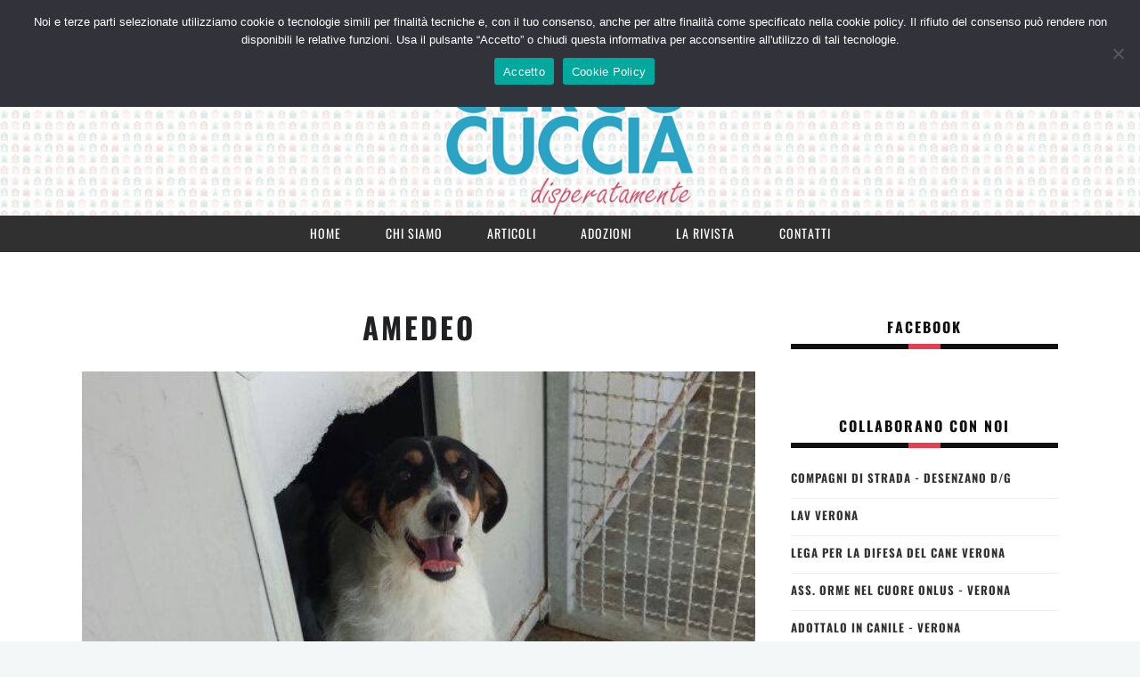

--- FILE ---
content_type: text/html; charset=UTF-8
request_url: https://www.cercocucciadisperatamente.com/2015/09/07/amedeo/
body_size: 11879
content:
 <!DOCTYPE html>
<!--[if (gte IE 9)|!(IE)]><!--><html lang="it-IT"> <!--<![endif]-->
<head>
	<meta charset="UTF-8">		
	<meta name="author" content="Animalisti Verona">

		<meta name="viewport" content="width=device-width, initial-scale=1, maximum-scale=1">
	

	<!--[if lt IE 9]>
	<script src="https://www.cercocucciadisperatamente.com/wordpress/wp-content/themes/yorkpress/js/modernizr.custom.11889.js" type="text/javascript"></script>
	<script src="https://www.cercocucciadisperatamente.com/wordpress/wp-content/themes/yorkpress/js/respond.js" type="text/javascript"></script>
	<![endif]-->

<link rel="shortcut icon" href="https://www.cercocucciadisperatamente.com/wordpress/wp-content/uploads/2015/12/favicon.png">

<title>Amedeo &#8211; Cerco Cuccia Disperatamente</title>
<meta name='robots' content='max-image-preview:large' />

<link rel='dns-prefetch' href='//s.w.org' />
<link rel="alternate" type="application/rss+xml" title="Cerco Cuccia Disperatamente &raquo; Feed" href="https://www.cercocucciadisperatamente.com/feed/" />
<link rel="alternate" type="application/rss+xml" title="Cerco Cuccia Disperatamente &raquo; Feed dei commenti" href="https://www.cercocucciadisperatamente.com/comments/feed/" />
<link rel="alternate" type="application/rss+xml" title="Cerco Cuccia Disperatamente &raquo; Amedeo Feed dei commenti" href="https://www.cercocucciadisperatamente.com/2015/09/07/amedeo/feed/" />
		<script type="text/javascript">
			window._wpemojiSettings = {"baseUrl":"https:\/\/s.w.org\/images\/core\/emoji\/13.0.1\/72x72\/","ext":".png","svgUrl":"https:\/\/s.w.org\/images\/core\/emoji\/13.0.1\/svg\/","svgExt":".svg","source":{"concatemoji":"https:\/\/www.cercocucciadisperatamente.com\/wordpress\/wp-includes\/js\/wp-emoji-release.min.js?ver=5.7.14"}};
			!function(e,a,t){var n,r,o,i=a.createElement("canvas"),p=i.getContext&&i.getContext("2d");function s(e,t){var a=String.fromCharCode;p.clearRect(0,0,i.width,i.height),p.fillText(a.apply(this,e),0,0);e=i.toDataURL();return p.clearRect(0,0,i.width,i.height),p.fillText(a.apply(this,t),0,0),e===i.toDataURL()}function c(e){var t=a.createElement("script");t.src=e,t.defer=t.type="text/javascript",a.getElementsByTagName("head")[0].appendChild(t)}for(o=Array("flag","emoji"),t.supports={everything:!0,everythingExceptFlag:!0},r=0;r<o.length;r++)t.supports[o[r]]=function(e){if(!p||!p.fillText)return!1;switch(p.textBaseline="top",p.font="600 32px Arial",e){case"flag":return s([127987,65039,8205,9895,65039],[127987,65039,8203,9895,65039])?!1:!s([55356,56826,55356,56819],[55356,56826,8203,55356,56819])&&!s([55356,57332,56128,56423,56128,56418,56128,56421,56128,56430,56128,56423,56128,56447],[55356,57332,8203,56128,56423,8203,56128,56418,8203,56128,56421,8203,56128,56430,8203,56128,56423,8203,56128,56447]);case"emoji":return!s([55357,56424,8205,55356,57212],[55357,56424,8203,55356,57212])}return!1}(o[r]),t.supports.everything=t.supports.everything&&t.supports[o[r]],"flag"!==o[r]&&(t.supports.everythingExceptFlag=t.supports.everythingExceptFlag&&t.supports[o[r]]);t.supports.everythingExceptFlag=t.supports.everythingExceptFlag&&!t.supports.flag,t.DOMReady=!1,t.readyCallback=function(){t.DOMReady=!0},t.supports.everything||(n=function(){t.readyCallback()},a.addEventListener?(a.addEventListener("DOMContentLoaded",n,!1),e.addEventListener("load",n,!1)):(e.attachEvent("onload",n),a.attachEvent("onreadystatechange",function(){"complete"===a.readyState&&t.readyCallback()})),(n=t.source||{}).concatemoji?c(n.concatemoji):n.wpemoji&&n.twemoji&&(c(n.twemoji),c(n.wpemoji)))}(window,document,window._wpemojiSettings);
		</script>
		<style type="text/css">
img.wp-smiley,
img.emoji {
	display: inline !important;
	border: none !important;
	box-shadow: none !important;
	height: 1em !important;
	width: 1em !important;
	margin: 0 .07em !important;
	vertical-align: -0.1em !important;
	background: none !important;
	padding: 0 !important;
}
</style>
	<link rel='stylesheet' id='wp-block-library-css'  href='https://www.cercocucciadisperatamente.com/wordpress/wp-includes/css/dist/block-library/style.min.css?ver=5.7.14' type='text/css' media='all' />
<link rel='stylesheet' id='mpp_gutenberg-css'  href='https://www.cercocucciadisperatamente.com/wordpress/wp-content/plugins/profile-builder/add-ons-free/user-profile-picture/dist/blocks.style.build.css?ver=2.6.0' type='text/css' media='all' />
<link rel='stylesheet' id='contact-form-7-css'  href='https://www.cercocucciadisperatamente.com/wordpress/wp-content/plugins/contact-form-7/includes/css/styles.css?ver=5.4.2' type='text/css' media='all' />
<link rel='stylesheet' id='cookie-notice-front-css'  href='https://www.cercocucciadisperatamente.com/wordpress/wp-content/plugins/cookie-notice/css/front.min.css?ver=2.5.11' type='text/css' media='all' />
<link rel='stylesheet' id='main-style-css'  href='https://www.cercocucciadisperatamente.com/wordpress/wp-content/themes/yorkpress/css/master-min.php?ver=5.7.14' type='text/css' media='all' />
<link rel='stylesheet' id='webnus-dynamic-styles-css'  href='https://www.cercocucciadisperatamente.com/wordpress/wp-content/themes/yorkpress/css/dyncss.css?ver=5.7.14' type='text/css' media='all' />
<style id='webnus-dynamic-styles-inline-css' type='text/css'>
#footer h3, #footer h4, #footer h5 {color: #888;}.page-id-5304 .blgtyp3 {min-height: 550px;}.archive.author .about-author-sec {min-height: 200px;}.about-author-sec h5 {  color: #e53f51;  font-size: 40px;}h6.blog-cat a {color: #e53f51;}.widget ul li.cat-item a {  font-size: 13px;  font-weight: 600;}#header {background-image: url(https://www.cercocucciadisperatamente.com/wordpress/wp-content/uploads/2016/01/header-bg.jpg);background-position: left center;background-repeat: repeat-x;}.logo-wrap {top: 10px;}.title-rivista-overlayer {position: absolute;bottom: 40px;background: rgba(0, 0, 0, 0.8) none repeat scroll 0 0;border-top: 1px solid #fff;border-bottom: 1px solid #fff;border-right: 1px solid #fff;}.title-rivista-overlayer h2.post-title a {  color: #fff;  font-size: 22px;padding-left: 10px;padding-right: 10px;}.title-rivista-overlayer h2.post-title a:hover {  color: #e53f51;  font-size: 22px;}#privacy {  float: left;  margin: 5px 5px 0 0;  position: relative;  width: 16px;}.cn-buttons-container, .cn-text-container {display: block;margin-bottom: 10px;}#cookie-notice {background-color:  #32323aff !important;}
</style>
<link rel='stylesheet' id='webnus-google-fonts-css'  href='//www.cercocucciadisperatamente.com/wordpress/wp-content/uploads/omgf/webnus-google-fonts/webnus-google-fonts.css?ver=1677266208' type='text/css' media='all' />
<link rel='stylesheet' id='wp-pagenavi-css'  href='https://www.cercocucciadisperatamente.com/wordpress/wp-content/plugins/wp-pagenavi/pagenavi-css.css?ver=2.70' type='text/css' media='all' />
<link rel='stylesheet' id='parent-style-css'  href='https://www.cercocucciadisperatamente.com/wordpress/wp-content/themes/yorkpress/style.css?ver=5.7.14' type='text/css' media='all' />
<link rel='stylesheet' id='child-style-css'  href='https://www.cercocucciadisperatamente.com/wordpress/wp-content/themes/yorkpress_child_theme/style.css?ver=5.7.14' type='text/css' media='all' />
<link rel='stylesheet' id='wppb_stylesheet-css'  href='https://www.cercocucciadisperatamente.com/wordpress/wp-content/plugins/profile-builder/assets/css/style-front-end.css?ver=3.15.3' type='text/css' media='all' />
<script type='text/javascript' src='https://www.cercocucciadisperatamente.com/wordpress/wp-content/plugins/enable-jquery-migrate-helper/js/jquery/jquery-1.12.4-wp.js?ver=1.12.4-wp' id='jquery-core-js'></script>
<script type='text/javascript' src='https://www.cercocucciadisperatamente.com/wordpress/wp-content/plugins/enable-jquery-migrate-helper/js/jquery-migrate/jquery-migrate-1.4.1-wp.js?ver=1.4.1-wp' id='jquery-migrate-js'></script>
<script type='text/javascript' id='cookie-notice-front-js-before'>
var cnArgs = {"ajaxUrl":"https:\/\/www.cercocucciadisperatamente.com\/wordpress\/wp-admin\/admin-ajax.php","nonce":"5ef363f6d7","hideEffect":"slide","position":"top","onScroll":false,"onScrollOffset":100,"onClick":false,"cookieName":"cookie_notice_accepted","cookieTime":2592000,"cookieTimeRejected":2592000,"globalCookie":false,"redirection":false,"cache":false,"revokeCookies":false,"revokeCookiesOpt":"automatic"};
</script>
<script type='text/javascript' src='https://www.cercocucciadisperatamente.com/wordpress/wp-content/plugins/cookie-notice/js/front.min.js?ver=2.5.11' id='cookie-notice-front-js'></script>
<script type='text/javascript' src='https://www.cercocucciadisperatamente.com/wordpress/wp-content/plugins/wp-letsencrypt-ssl/admin/js/jsredirect.js?ver=7.8.5.8' id='wpen-jsredirect-js'></script>
<script></script><link rel="https://api.w.org/" href="https://www.cercocucciadisperatamente.com/wp-json/" /><link rel="alternate" type="application/json" href="https://www.cercocucciadisperatamente.com/wp-json/wp/v2/posts/5946" /><link rel="EditURI" type="application/rsd+xml" title="RSD" href="https://www.cercocucciadisperatamente.com/wordpress/xmlrpc.php?rsd" />
<link rel="wlwmanifest" type="application/wlwmanifest+xml" href="https://www.cercocucciadisperatamente.com/wordpress/wp-includes/wlwmanifest.xml" /> 
<meta name="generator" content="WordPress 5.7.14" />
<link rel="canonical" href="https://www.cercocucciadisperatamente.com/2015/09/07/amedeo/" />
<link rel='shortlink' href='https://www.cercocucciadisperatamente.com/?p=5946' />
<link rel="alternate" type="application/json+oembed" href="https://www.cercocucciadisperatamente.com/wp-json/oembed/1.0/embed?url=https%3A%2F%2Fwww.cercocucciadisperatamente.com%2F2015%2F09%2F07%2Famedeo%2F" />
<link rel="alternate" type="text/xml+oembed" href="https://www.cercocucciadisperatamente.com/wp-json/oembed/1.0/embed?url=https%3A%2F%2Fwww.cercocucciadisperatamente.com%2F2015%2F09%2F07%2Famedeo%2F&#038;format=xml" />

	<style type="text/css">

		/* 1.0 - Topbar Colors Section
		–––––––––––––––––––––––––––––––––––––––––––––––––– */
		#wrap .top-bar { background: ; }
		#wrap #topbar-search .search-text-box { background-color: ; }
		#wrap #topbar-search:hover .search-text-box, #topbar-search .search-text-box:focus { background-color: ; }
		#wrap .top-bar .inlinelb.topbar-contact { background-color: ; }
		#wrap .top-bar .inlinelb.topbar-contact:hover { background-color: ; }
		#wrap #topbar-search .search-icon { color: ; }
		
		/* 2.0 - Menu Colors Section
		–––––––––––––––––––––––––––––––––––––––––––––––––– */
		#wrap .nav-wrap2 #nav a { color: ; }
		#wrap .nav-wrap2 #nav > li:hover > a, #wrap .top-links #nav > li:hover > a { color: ; }
		#wrap #nav > li.current > a, #wrap #nav > li > a.active { color: ; }
		#wrap #nav > li.current > a:before { background: ; }
		
		/* 3.0 - Sidebar Colors Section
		–––––––––––––––––––––––––––––––––––––––––––––––––– */
		#wrap .widget h4.subtitle { color: ; }
		#wrap .widget h4.subtitle:after { border-bottom-color: ; }

		/* 4.0 - Footer Colors Section
		–––––––––––––––––––––––––––––––––––––––––––––––––– */
		#wrap #pre-footer .footer-social-bar { background: ; }
		#wrap #footer { background: ; }

		/* 5.0 - Post Colors Section
		–––––––––––––––––––––––––––––––––––––––––––––––––– */
		#wrap h6.blog-cat a { color: ; }
		#wrap .blog-post a:hover { color: ; }
		#wrap a.readmore { border-color: ; }
		#wrap a.readmore:after { background: ; }
		#wrap a.readmore:hover { background: ; }
		#wrap h6.blog-author a { color: ; }
		#wrap .blog-social a:hover { background: ; }
		
		/* Media Queries
		–––––––––––––––––––––––––––––––––––––––––––––––––– */
		@media only screen and (min-width: 961px) {
		/*Menu Colors Section*/
		#wrap .dark-submenu #nav ul, #wrap .dark-submenu #nav ul li, #wrap .dark-submenu #nav ul li:hover { background: ; }
		#wrap .dark-submenu #nav ul li a { color: ; }
		#wrap #nav ul li a:hover, #wrap #nav li.current ul li a:hover, #wrap .nav-wrap2 #nav ul li a:hover, #wrap .nav-wrap2.darknavi #nav ul li a:hover, #wrap #nav ul li.current > a, #wrap #nav ul li:hover > a { color: ; }
		#wrap .dark-submenu #nav ul li a:hover { background: ; }
		}

	</style>

		<script type="text/javascript">
			/* <![CDATA[ */
				var sf_position = '0';
				var sf_templates = "<a href=\"{search_url_escaped}\"><span class=\"sf_text\">See more results<\/span><span class=\"sf_small\">Displaying top results<\/span><\/a>";
				var sf_input = '.live-search';
				jQuery(document).ready(function(){
					jQuery(sf_input).ajaxyLiveSearch({"expand":false,"searchUrl":"https:\/\/www.cercocucciadisperatamente.com\/?s=%s","text":"Search","delay":500,"iwidth":180,"width":315,"ajaxUrl":"https:\/\/www.cercocucciadisperatamente.com\/wordpress\/wp-admin\/admin-ajax.php","rtl":0});
					jQuery(".sf_ajaxy-selective-input").keyup(function() {
						var width = jQuery(this).val().length * 8;
						if(width < 50) {
							width = 50;
						}
						jQuery(this).width(width);
					});
					jQuery(".sf_ajaxy-selective-search").click(function() {
						jQuery(this).find(".sf_ajaxy-selective-input").focus();
					});
					jQuery(".sf_ajaxy-selective-close").click(function() {
						jQuery(this).parent().remove();
					});
				});
			/* ]]> */
		</script>
		<style type="text/css" media="screen">body{  } </style>		<meta property="og:title" content="Amedeo" />
		<meta property="og:type" content="article" />
		<meta property="og:image" content="https://www.cercocucciadisperatamente.com/wordpress/wp-content/uploads/2016/01/AMEDEO.jpg" />
		<meta property="og:url" content="https://www.cercocucciadisperatamente.com/2015/09/07/amedeo/" />
		<meta property="og:description" content="E&#8217; uno spinone tricolor, taglia media (13/14 kg), di 4 anni. Ha passato tutta la sua vita in un box e avrebbe bisogno di una casa al più presto. Vista la sua necessità di muoversi si cerca adozione preferibilmente con giardino (ma non solo giardino)." />
		<meta property="og:site_name" content="Cerco Cuccia Disperatamente" />
		<meta name="generator" content="Powered by WPBakery Page Builder - drag and drop page builder for WordPress."/>
<noscript><style> .wpb_animate_when_almost_visible { opacity: 1; }</style></noscript></head>


	

	

<body class="post-template-default single single-post postid-5946 single-format-standard  has-topbar-w cookies-not-set wpb-js-composer js-comp-ver-7.9 vc_responsive">


	<!-- Primary Page Layout
	================================================== -->
<div id="wrap" class="colorskin-3  dark-submenu">

<section class="top-bar">
<div class="container">
<div class="top-links lftflot"><form id="topbar-search" role="search" action="https://www.cercocucciadisperatamente.com/" method="get" ><input name="s" type="text" class="search-text-box" ><i class="search-icon fa-search"></i></form></div><div class="top-links rgtflot"><div class="socialfollow"><a target="_blank" href="https://www.facebook.com/cercocucciadisperatamente" class="facebook"><i class="fa-facebook"></i></a></div></div></div>
</section><header id="header"  class="horizontal-w sm-rgt-mn  ">
	<div  class="container">
		<div class="col-md-3 cntmenu-leftside"></div><div class="col-md-6 logo-wrap center">			<div class="logo">
<a href="https://www.cercocucciadisperatamente.com/"><img src="https://www.cercocucciadisperatamente.com/wordpress/wp-content/uploads/2016/01/cercocuccia-logo.png" width="280" id="img-logo-w1" alt="logo" class="img-logo-w1" style="width: 280px"></a><a href="https://www.cercocucciadisperatamente.com/"><img src="https://www.cercocucciadisperatamente.com/wordpress/wp-content/uploads/2016/01/cercocuccia-logo.png" width="280" id="img-logo-w2" alt="logo" class="img-logo-w2" style="width: 280px"></a><span class="logo-sticky"><a href="https://www.cercocucciadisperatamente.com/"><img src="https://www.cercocucciadisperatamente.com/wordpress/wp-content/uploads/2015/12/cercocuccia-logo-footer.png" width="70" id="img-logo-w3" alt="logo" class="img-logo-w3"></a></span>		</div></div>
	<div class="col-md-3 right-side">		</div>
			</div>
		<hr class="vertical-space" />
	<nav id="nav-wrap" class="nav-wrap2 center mn4 darknavi">
		<div class="container">	
			<ul id="nav"><li id="menu-item-5315" class="menu-item menu-item-type-post_type menu-item-object-page menu-item-home menu-item-5315"><a  href="https://www.cercocucciadisperatamente.com/" data-description="">Home</a></li>
<li id="menu-item-5367" class="menu-item menu-item-type-post_type menu-item-object-page menu-item-5367"><a  href="https://www.cercocucciadisperatamente.com/chi-siamo/" data-description="">Chi Siamo</a></li>
<li id="menu-item-5836" class="menu-item menu-item-type-post_type menu-item-object-page menu-item-5836"><a  href="https://www.cercocucciadisperatamente.com/articoli/" data-description="">Articoli</a></li>
<li id="menu-item-5366" class="menu-item menu-item-type-post_type menu-item-object-page menu-item-5366"><a  href="https://www.cercocucciadisperatamente.com/adozioni/" data-description="">Adozioni</a></li>
<li id="menu-item-5371" class="menu-item menu-item-type-post_type menu-item-object-page menu-item-5371"><a  href="https://www.cercocucciadisperatamente.com/la-rivista/" data-description="">La Rivista</a></li>
<li id="menu-item-5368" class="menu-item menu-item-type-post_type menu-item-object-page menu-item-5368"><a  href="https://www.cercocucciadisperatamente.com/contatti/" data-description="">Contatti</a></li>
</ul>		</div>
	</nav>
</header>
<!-- end-header --><div style="display:none"><div class="w-modal modal-contact" id="w-contact"><h3 class="modal-title">CONTACT</h3><br><div role="form" class="wpcf7" id="wpcf7-f4-o1" lang="it-IT" dir="ltr">
<div class="screen-reader-response"><p role="status" aria-live="polite" aria-atomic="true"></p> <ul></ul></div>
<form action="/2015/09/07/amedeo/#wpcf7-f4-o1" method="post" class="wpcf7-form init" novalidate="novalidate" data-status="init">
<div style="display: none;">
<input type="hidden" name="_wpcf7" value="4" />
<input type="hidden" name="_wpcf7_version" value="5.4.2" />
<input type="hidden" name="_wpcf7_locale" value="it_IT" />
<input type="hidden" name="_wpcf7_unit_tag" value="wpcf7-f4-o1" />
<input type="hidden" name="_wpcf7_container_post" value="0" />
<input type="hidden" name="_wpcf7_posted_data_hash" value="" />
</div>
<p>Il tuo nome (richiesto)<br />
    <span class="wpcf7-form-control-wrap your-name"><input type="text" name="your-name" value="" size="40" class="wpcf7-form-control wpcf7-text wpcf7-validates-as-required" aria-required="true" aria-invalid="false" /></span> </p>
<p>La tua email (richiesto)<br />
    <span class="wpcf7-form-control-wrap your-email"><input type="email" name="your-email" value="" size="40" class="wpcf7-form-control wpcf7-text wpcf7-email wpcf7-validates-as-required wpcf7-validates-as-email" aria-required="true" aria-invalid="false" /></span> </p>
<p>Oggetto<br />
    <span class="wpcf7-form-control-wrap your-subject"><input type="text" name="your-subject" value="" size="40" class="wpcf7-form-control wpcf7-text wpcf7-validates-as-required" aria-required="true" aria-invalid="false" /></span> </p>
<p>Il tuo messaggio (richiesto)<br />
    <span class="wpcf7-form-control-wrap your-message"><textarea name="your-message" cols="40" rows="10" class="wpcf7-form-control wpcf7-textarea wpcf7-validates-as-required" aria-required="true" aria-invalid="false"></textarea></span> </p>
<p>&nbsp;</p>
<p><span class="wpcf7-form-control-wrap privacy"><span class="wpcf7-form-control wpcf7-acceptance"><span class="wpcf7-list-item"><input type="checkbox" name="privacy" value="1" aria-invalid="false" id="privacy" /></span></span></span> Dichiaro di aver letto la <a href="http://www.cercocucciadisperatamente.com/privacy-policy" title="Privacy Policy" target="_blank">Privacy Policy</a>, di accettarne le condizioni e di autorizzare il trattamento dei dati personali ai sensi dell'art. 13 del D.Lgs. 196/2003 per dar seguito alla mia richiesta.</p>
<p>&nbsp;</p>
<p>Inserisci il Risultato: <span class="wpcf7-form-control-wrap quiz-761"><label><span class="wpcf7-quiz-label">8+42=?</span> <input type="text" name="quiz-761" size="40" class="wpcf7-form-control wpcf7-quiz" autocomplete="off" aria-required="true" aria-invalid="false" /></label><input type="hidden" name="_wpcf7_quiz_answer_quiz-761" value="30390ee3ec1dfbdc447c8313cdfe5944" /></span></p>
<p>&nbsp;</p>
<p class="pull-right"><input type="submit" value="Invia" class="wpcf7-form-control wpcf7-submit" /></p>
<div class="wpcf7-response-output" aria-hidden="true"></div></form></div></div></div>

<section class="container page-content" >
<hr class="vertical-space2">
<section class="col-md-9 cntt-w">
<article class="blog-single-post">
<div class="post-trait-w"> <h1>Amedeo</h1> <img src="https://www.cercocucciadisperatamente.com/wordpress/wp-content/uploads/2016/01/AMEDEO-e1452522451984.jpg" alt="Amedeo" class="landscape full" width="616" height="451" /></div>
<div class="post post-5946 type-post status-publish format-standard has-post-thumbnail hentry category-spazio-adozioni tag-spinone tag-verona">
<div class="au-avatar-box">
	
<div class="au-avatar"><img alt='' src='https://secure.gravatar.com/avatar/a67ac65cb0b90e15fb9e0e981acc89b5?s=90&#038;d=mm&#038;r=g' srcset='https://secure.gravatar.com/avatar/a67ac65cb0b90e15fb9e0e981acc89b5?s=180&#038;d=mm&#038;r=g 2x' class='avatar avatar-90 photo' height='90' width='90' loading='lazy'/></div>
	
<h6 class="blog-author"><strong>by</strong> <a href="https://www.cercocucciadisperatamente.com/author/canile-8/" title="Articoli scritti da Animalisti Verona" rel="author">Animalisti Verona</a> </h6>
</div>
		
<div class="postmetadata">
	<h6 class="blog-date"> Settembre 07, 2015</h6>
					<h6 class="blog-views"> <i class="fa-eye"></i><span>1274</span> </h6>
	</div>

<p>E&#8217; uno spinone tricolor, taglia media (13/14 kg), di 4 anni. Ha passato tutta la sua vita in un box e avrebbe bisogno di una casa al più presto. Vista la sua necessità di muoversi si cerca adozione preferibilmente con giardino (ma non solo giardino).</p>
	

	
	<div class="post-sharing"><div class="blog-social">
		<span>Share</span> 
		<a class="facebook" href="http://www.facebook.com/sharer.php?u=https://www.cercocucciadisperatamente.com/2015/09/07/amedeo/&amp;t=Amedeo" target="blank"><i class="fa-facebook"></i></a>
		<a class="google" href="https://plusone.google.com/_/+1/confirm?hl=en-US&amp;url=https://www.cercocucciadisperatamente.com/2015/09/07/amedeo/" target="_blank"><i class="fa-google"></i></a>
		<a class="twitter" href="https://twitter.com/intent/tweet?original_referer=https://www.cercocucciadisperatamente.com/2015/09/07/amedeo/&amp;text=Amedeo&amp;tw_p=tweetbutton&amp;url=https://www.cercocucciadisperatamente.com/2015/09/07/amedeo/" target="_blank"><i class="fa-twitter"></i></a>
		<a class="linkedin" href="http://www.linkedin.com/shareArticle?mini=true&amp;url=https://www.cercocucciadisperatamente.com/2015/09/07/amedeo/&amp;title=Amedeo&amp;source=Cerco Cuccia Disperatamente"><i class="fa-linkedin"></i></a>
		<a class="email" href="mailto:?subject=Amedeo&amp;body=https://www.cercocucciadisperatamente.com/2015/09/07/amedeo/"><i class="fa-envelope"></i></a>
	</div></div>

<br class="clear"> 
<div class="post-tags"><i class="fa-tags"></i><a href="https://www.cercocucciadisperatamente.com/tag/spinone/" rel="tag">spinone</a><a href="https://www.cercocucciadisperatamente.com/tag/verona/" rel="tag">Verona</a></div><!-- End Tags --> 
<div class="next-prev-posts">
	  

</div><!-- End next-prev post -->

	<div class="about-author-sec">		  
		<img src="https://www.cercocucciadisperatamente.com/wordpress/wp-content/uploads/userphoto/18.png" alt="Animalisti Verona" width="70" height="60" class="photo" />		<h5><a href="https://www.cercocucciadisperatamente.com/author/canile-8/" title="Articoli scritti da Animalisti Verona" rel="author">Animalisti Verona</a></h5>
		<p>Adottalo in Canile

www.adottaloincanile.it

Per informazioni e adozioni
adozioni@adottaloincanile.it
Antonella 348.2295205</p>
	</div>
	

<div class="container rec-posts"><div class="col-md-12"><h3 class="rec-title">Posts Raccomandati</div></h3>			<div class="col-md-4 col-sm-4"><article class="rec-post">
				<figure><a href="https://www.cercocucciadisperatamente.com/2015/12/10/liz/" title="LIZ"><img src="https://www.cercocucciadisperatamente.com/wordpress/wp-content/uploads/2015/12/1-LIZ_n-420x330.jpg" alt="LIZ" class="landscape thumbnail blog2_thumb" width="420" height="330" /></a></figure>
				<h5><a href="https://www.cercocucciadisperatamente.com/2015/12/10/liz/">LIZ</a></h5>
				<h6 class="blog-cat"><a href="https://www.cercocucciadisperatamente.com/author/canile-1/">Compagni di Strada - Desenzano d/G</a></h6> 
				<p>Dicembre 10, 2015 </p>  
			</article></div>
					<div class="col-md-4 col-sm-4"><article class="rec-post">
				<figure><a href="https://www.cercocucciadisperatamente.com/2015/12/10/orso/" title="Orso"><img src="https://www.cercocucciadisperatamente.com/wordpress/wp-content/uploads/2015/12/2.a-ORSO-420x330.jpg" alt="Orso" class="landscape thumbnail blog2_thumb" width="420" height="330" /></a></figure>
				<h5><a href="https://www.cercocucciadisperatamente.com/2015/12/10/orso/">Orso</a></h5>
				<h6 class="blog-cat"><a href="https://www.cercocucciadisperatamente.com/author/canile-1/">Compagni di Strada - Desenzano d/G</a></h6> 
				<p>Dicembre 10, 2015 </p>  
			</article></div>
					<div class="col-md-4 col-sm-4"><article class="rec-post">
				<figure><a href="https://www.cercocucciadisperatamente.com/2015/12/09/zeus/" title="Zeus"><img src="https://www.cercocucciadisperatamente.com/wordpress/wp-content/uploads/2016/01/Zeus-nuova-420x330.jpg" alt="Zeus" class="landscape thumbnail blog2_thumb" width="420" height="330" /></a></figure>
				<h5><a href="https://www.cercocucciadisperatamente.com/2015/12/09/zeus/">Zeus</a></h5>
				<h6 class="blog-cat"><a href="https://www.cercocucciadisperatamente.com/author/canile-2/">Ass. Le Muse - Rezzato</a></h6> 
				<p>Dicembre 09, 2015 </p>  
			</article></div>
			

</div>
</article>
<div class="comments-wrap" id="comments">
<div class="commentbox">
<div class="post-bottom-section">
<div class="right">
</div>
</div>
</div>
</div></section>
<!-- end-main-conten -->

	<aside class="col-md-3 sidebar">
		<div class="widget"><h4 class="subtitle">Facebook</h4>			<div id="fb-root"></div>
			<script>(function(d, s, id) {
			  var js, fjs = d.getElementsByTagName(s)[0];
			  if (d.getElementById(id)) return;
			  js = d.createElement(s); js.id = id;
			  js.src = "//connect.facebook.net/en_US/sdk.js#xfbml=1&appId=283742071785556&version=v2.0";
			  fjs.parentNode.insertBefore(js, fjs);
			}(document, 'script', 'facebook-jssdk'));</script>
			<div class="fb-like-box" data-href="https://www.facebook.com/cercocucciadisperatamente" data-colorscheme="light" data-show-faces="true" data-header="false" data-stream="false" data-show-border="false"></div>
			</div><div class="widget"><h4 class="subtitle">COLLABORANO CON NOI</h4><ul  class="list">

		<li class='cat-item'><a href='http://www.compagnidistrada.org/' target='_blank'>Compagni di Strada - Desenzano d/G</a></li><li class='cat-item'><a href='http://www.lav.it/sedi/verona' target='_blank'>LAV Verona</a></li><li class='cat-item'><a href='http://www.legadifesadelcaneverona.it/' target='_blank'>Lega per la Difesa del Cane Verona</a></li><li class='cat-item'><a href='http://www.ormenelcuore.it/' target='_blank'>Ass. Orme nel Cuore Onlus - Verona</a></li><li class='cat-item'><a href='http://www.adottaloincanile.it/' target='_blank'>Adottalo in Canile - Verona</a></li><li class='cat-item'><a href='http://www.animalistiverona.org/' target='_blank'>Animalisti Verona</a></li><li class='cat-item'><a href='http://ilgiardinodijacopo.it/' target='_blank'>Il Giardino di Jacopo - Verona</a></li><li class='cat-item'><a href='http://www.atarbrescia.org/' target='_blank'>ATAR Brescia</a></li><li class='cat-item'><a href='http://www.enpabrescia.it/' target='_blank'>ENPA Onlus Brescia</a></li><li class='cat-item'><a href='http://www.associazionelemuse.com/' target='_blank'>Ass. Le Muse - Rezzato</a></li><li class='cat-item'><a href='http://www.telefonodifesaanimali.it/' target='_blank'>Gattile di Capriano d/C - Brescia</a></li><li class='cat-item'><a href='http://www.rifugiodelcanemantova.it/' target='_blank'>Rifugio del Cane Mantova</a></li><li class='cat-item'><a href='http://salviamoglianimali.wix.com/' target='_blank'>Ass. Salviamo gli Animali - Brescia</a></li></ul></div><div class="widget"><h4 class="subtitle">I NOSTRI SPONSOR</h4><ul  class="list">

		<li class='cat-item'><a href='http://www.blupet.net/pub/index' target='_blank'>BLUPET - Verona</a></li><li class='cat-item'><a href='http://manestrini.it/' target='_blank'>Frantoio Manestrini</a></li><li class='cat-item'><a href='http://www.albracere.com/' target='_blank'>Al Bracere - Verona</a></li><li class='cat-item'><a href='http://www.hobbypetonline.com/' target='_blank'>Hobby Pet - Negrar</a></li><li class='cat-item'><a href='http://lavaggiocaniselfservice.com/' target='_blank'>Happy Dog Wash - Pescantina</a></li><li class='cat-item'><a href='https://www.facebook.com/pages/Pet-Shop-Qua-La-Zampa-Via-Romagnoli-A-San-Massimo/1422133698091955?fref=ts' target='_blank'>Qua la Zampa - Verona</a></li><li class='cat-item'><a href='http://www.naturalandia.it/' target='_blank'>Naturalandia - Villafranca</a></li><li class='cat-item'><a href='http://www.perdincibracco.com/' target='_blank'>Perdincibracco - Bussolengo</a></li><li class='cat-item'><a href='http://www.consorziolugana.it/' target='_blank'>Consorzio Tutela Lugana Doc</a></li></ul></div><div class="widget"><h4 class="subtitle">Venite a trovarci a Io bene!</h4>		<div class="webnus-ad">
		<a href="http://www.iobene.it/"><img src="https://www.cercocucciadisperatamente.com/wordpress/wp-content/uploads/2016/02/IO-bene.jpg" alt="Advertisement" /></a>		<div class="clear"></div>
		</div>	 
	  </div><div class="widget"><h4 class="subtitle">CANI DA ADOTTARE</h4>			<div class="postslider">
			<div class="flexslider"><ul class="slides"><li><a href="https://www.cercocucciadisperatamente.com/2015/12/10/liz/"><img src="https://www.cercocucciadisperatamente.com/wordpress/wp-content/uploads/2015/12/1-LIZ_n-720x388.jpg" alt="LIZ" class="landscape thumbnail latestfromblog" width="720" height="388" /><p>LIZ</p></a></li><li><a href="https://www.cercocucciadisperatamente.com/2015/12/10/orso/"><img src="https://www.cercocucciadisperatamente.com/wordpress/wp-content/uploads/2015/12/2.a-ORSO-720x388.jpg" alt="Orso" class="landscape thumbnail latestfromblog" width="720" height="388" /><p>Orso</p></a></li><li><a href="https://www.cercocucciadisperatamente.com/2015/12/09/zeus/"><img src="https://www.cercocucciadisperatamente.com/wordpress/wp-content/uploads/2016/01/Zeus-nuova-720x388.jpg" alt="Zeus" class="landscape thumbnail latestfromblog" width="720" height="388" /><p>Zeus</p></a></li></ul></div>			<div class="clear"></div>
			</div>	 
		  </div><div class="widget"><h4 class="subtitle">Categorie</h4>
			<ul>
					<li class="cat-item cat-item-34"><a href="https://www.cercocucciadisperatamente.com/category/conosciamoli-meglio/">Conosciamoli Meglio</a>
</li>
	<li class="cat-item cat-item-9"><a href="https://www.cercocucciadisperatamente.com/category/curiosita/">Curiosità</a>
</li>
	<li class="cat-item cat-item-33"><a href="https://www.cercocucciadisperatamente.com/category/diritti-degli-animali/">Diritti degli Animali</a>
</li>
	<li class="cat-item cat-item-7"><a href="https://www.cercocucciadisperatamente.com/category/editoriale/">Editoriale</a>
</li>
	<li class="cat-item cat-item-35"><a href="https://www.cercocucciadisperatamente.com/category/gli-animali-ci-parlano/">Gli Animali Ci Parlano</a>
</li>
	<li class="cat-item cat-item-38"><a href="https://www.cercocucciadisperatamente.com/category/igiene-e-bellezza/">Igiene e Bellezza</a>
</li>
	<li class="cat-item cat-item-39"><a href="https://www.cercocucciadisperatamente.com/category/la-posta-di-ccd/">La Posta di CCd</a>
</li>
	<li class="cat-item cat-item-37"><a href="https://www.cercocucciadisperatamente.com/category/lavorare-con-gli-animali/">Lavorare Con Gli Animali</a>
</li>
	<li class="cat-item cat-item-36"><a href="https://www.cercocucciadisperatamente.com/category/non-solo-cani-e-gatti/">Non Solo Cani e Gatti</a>
</li>
	<li class="cat-item cat-item-8"><a href="https://www.cercocucciadisperatamente.com/category/salute-e-alimentazione/">Salute e Alimentazione</a>
</li>
	<li class="cat-item cat-item-1"><a href="https://www.cercocucciadisperatamente.com/category/senza-categoria/">Senza categoria</a>
</li>
	<li class="cat-item cat-item-6"><a href="https://www.cercocucciadisperatamente.com/category/spazio-adozioni/">Spazio Adozioni</a>
</li>
			</ul>

			</div><div class="widget"><h4 class="subtitle">Tag Cloud</h4><div class="tagcloud"><a href="https://www.cercocucciadisperatamente.com/tag/andrea-contri/" class="tag-cloud-link tag-link-43 tag-link-position-1" style="font-size: 11.307086614173pt;" aria-label="Andrea Contri (3 elementi)">Andrea Contri</a>
<a href="https://www.cercocucciadisperatamente.com/tag/animal-talk-italia/" class="tag-cloud-link tag-link-45 tag-link-position-2" style="font-size: 11.307086614173pt;" aria-label="animal talk italia (3 elementi)">animal talk italia</a>
<a href="https://www.cercocucciadisperatamente.com/tag/beagle/" class="tag-cloud-link tag-link-120 tag-link-position-3" style="font-size: 11.307086614173pt;" aria-label="beagle (3 elementi)">beagle</a>
<a href="https://www.cercocucciadisperatamente.com/tag/border-collie/" class="tag-cloud-link tag-link-90 tag-link-position-4" style="font-size: 9.9842519685039pt;" aria-label="border collie (2 elementi)">border collie</a>
<a href="https://www.cercocucciadisperatamente.com/tag/brescia/" class="tag-cloud-link tag-link-134 tag-link-position-5" style="font-size: 20.456692913386pt;" aria-label="Brescia (26 elementi)">Brescia</a>
<a href="https://www.cercocucciadisperatamente.com/tag/cibo-per-animali/" class="tag-cloud-link tag-link-68 tag-link-position-6" style="font-size: 8pt;" aria-label="cibo per animali (1 elemento )">cibo per animali</a>
<a href="https://www.cercocucciadisperatamente.com/tag/comunicazione-animale/" class="tag-cloud-link tag-link-44 tag-link-position-7" style="font-size: 9.9842519685039pt;" aria-label="comunicazione animale (2 elementi)">comunicazione animale</a>
<a href="https://www.cercocucciadisperatamente.com/tag/coppia/" class="tag-cloud-link tag-link-125 tag-link-position-8" style="font-size: 9.9842519685039pt;" aria-label="coppia (2 elementi)">coppia</a>
<a href="https://www.cercocucciadisperatamente.com/tag/cruely-free/" class="tag-cloud-link tag-link-63 tag-link-position-9" style="font-size: 8pt;" aria-label="cruely free (1 elemento )">cruely free</a>
<a href="https://www.cercocucciadisperatamente.com/tag/desenzano-del-garda/" class="tag-cloud-link tag-link-82 tag-link-position-10" style="font-size: 16.157480314961pt;" aria-label="Desenzano del Garda (10 elementi)">Desenzano del Garda</a>
<a href="https://www.cercocucciadisperatamente.com/tag/e-n-c-i/" class="tag-cloud-link tag-link-61 tag-link-position-11" style="font-size: 8pt;" aria-label="E.N.C.I. (1 elemento )">E.N.C.I.</a>
<a href="https://www.cercocucciadisperatamente.com/tag/e-n-p-a/" class="tag-cloud-link tag-link-75 tag-link-position-12" style="font-size: 9.9842519685039pt;" aria-label="E.N.P.A. (2 elementi)">E.N.P.A.</a>
<a href="https://www.cercocucciadisperatamente.com/tag/elisa-amadori/" class="tag-cloud-link tag-link-50 tag-link-position-13" style="font-size: 8pt;" aria-label="Elisa Amadori (1 elemento )">Elisa Amadori</a>
<a href="https://www.cercocucciadisperatamente.com/tag/enpa/" class="tag-cloud-link tag-link-41 tag-link-position-14" style="font-size: 8pt;" aria-label="Enpa (1 elemento )">Enpa</a>
<a href="https://www.cercocucciadisperatamente.com/tag/equitazione/" class="tag-cloud-link tag-link-51 tag-link-position-15" style="font-size: 8pt;" aria-label="equitazione (1 elemento )">equitazione</a>
<a href="https://www.cercocucciadisperatamente.com/tag/f-i-s-e/" class="tag-cloud-link tag-link-48 tag-link-position-16" style="font-size: 8pt;" aria-label="F.I.S.E. (1 elemento )">F.I.S.E.</a>
<a href="https://www.cercocucciadisperatamente.com/tag/gatto/" class="tag-cloud-link tag-link-130 tag-link-position-17" style="font-size: 17.92125984252pt;" aria-label="gatto (15 elementi)">gatto</a>
<a href="https://www.cercocucciadisperatamente.com/tag/il-pastore-maremmano-abruzzese/" class="tag-cloud-link tag-link-55 tag-link-position-18" style="font-size: 8pt;" aria-label="il Pastore Maremmano Abruzzese (1 elemento )">il Pastore Maremmano Abruzzese</a>
<a href="https://www.cercocucciadisperatamente.com/tag/isola-della-scala/" class="tag-cloud-link tag-link-132 tag-link-position-19" style="font-size: 15.716535433071pt;" aria-label="Isola della Scala (9 elementi)">Isola della Scala</a>
<a href="https://www.cercocucciadisperatamente.com/tag/l-i-p-u/" class="tag-cloud-link tag-link-93 tag-link-position-20" style="font-size: 9.9842519685039pt;" aria-label="L.I.P.U. (2 elementi)">L.I.P.U.</a>
<a href="https://www.cercocucciadisperatamente.com/tag/labrador/" class="tag-cloud-link tag-link-124 tag-link-position-21" style="font-size: 9.9842519685039pt;" aria-label="labrador (2 elementi)">labrador</a>
<a href="https://www.cercocucciadisperatamente.com/tag/leishmania/" class="tag-cloud-link tag-link-74 tag-link-position-22" style="font-size: 9.9842519685039pt;" aria-label="leishmania (2 elementi)">leishmania</a>
<a href="https://www.cercocucciadisperatamente.com/tag/mantova/" class="tag-cloud-link tag-link-144 tag-link-position-23" style="font-size: 14.614173228346pt;" aria-label="Mantova (7 elementi)">Mantova</a>
<a href="https://www.cercocucciadisperatamente.com/tag/maremmano/" class="tag-cloud-link tag-link-123 tag-link-position-24" style="font-size: 11.307086614173pt;" aria-label="maremmano (3 elementi)">maremmano</a>
<a href="https://www.cercocucciadisperatamente.com/tag/meticcio/" class="tag-cloud-link tag-link-119 tag-link-position-25" style="font-size: 16.929133858268pt;" aria-label="meticcio (12 elementi)">meticcio</a>
<a href="https://www.cercocucciadisperatamente.com/tag/pastore-australiano/" class="tag-cloud-link tag-link-91 tag-link-position-26" style="font-size: 9.9842519685039pt;" aria-label="pastore australiano (2 elementi)">pastore australiano</a>
<a href="https://www.cercocucciadisperatamente.com/tag/pastore-del-caucaso/" class="tag-cloud-link tag-link-54 tag-link-position-27" style="font-size: 8pt;" aria-label="Pastore del Caucaso (1 elemento )">Pastore del Caucaso</a>
<a href="https://www.cercocucciadisperatamente.com/tag/pastore-guardiano/" class="tag-cloud-link tag-link-53 tag-link-position-28" style="font-size: 8pt;" aria-label="pastore guardiano (1 elemento )">pastore guardiano</a>
<a href="https://www.cercocucciadisperatamente.com/tag/pastore-tedesco/" class="tag-cloud-link tag-link-88 tag-link-position-29" style="font-size: 16.59842519685pt;" aria-label="pastore tedesco (11 elementi)">pastore tedesco</a>
<a href="https://www.cercocucciadisperatamente.com/tag/pica/" class="tag-cloud-link tag-link-46 tag-link-position-30" style="font-size: 8pt;" aria-label="pica (1 elemento )">pica</a>
<a href="https://www.cercocucciadisperatamente.com/tag/pitbull/" class="tag-cloud-link tag-link-126 tag-link-position-31" style="font-size: 9.9842519685039pt;" aria-label="pitbull (2 elementi)">pitbull</a>
<a href="https://www.cercocucciadisperatamente.com/tag/pony-games/" class="tag-cloud-link tag-link-47 tag-link-position-32" style="font-size: 8pt;" aria-label="Pony games (1 elemento )">Pony games</a>
<a href="https://www.cercocucciadisperatamente.com/tag/prodotti-non-testati/" class="tag-cloud-link tag-link-64 tag-link-position-33" style="font-size: 8pt;" aria-label="prodotti non testati (1 elemento )">prodotti non testati</a>
<a href="https://www.cercocucciadisperatamente.com/tag/protezione-civile/" class="tag-cloud-link tag-link-58 tag-link-position-34" style="font-size: 9.9842519685039pt;" aria-label="protezione civile (2 elementi)">protezione civile</a>
<a href="https://www.cercocucciadisperatamente.com/tag/pvc-ghedi/" class="tag-cloud-link tag-link-59 tag-link-position-35" style="font-size: 8pt;" aria-label="PVC Ghedi (1 elemento )">PVC Ghedi</a>
<a href="https://www.cercocucciadisperatamente.com/tag/razza/" class="tag-cloud-link tag-link-56 tag-link-position-36" style="font-size: 8pt;" aria-label="razza (1 elemento )">razza</a>
<a href="https://www.cercocucciadisperatamente.com/tag/rezzato/" class="tag-cloud-link tag-link-138 tag-link-position-37" style="font-size: 18.251968503937pt;" aria-label="Rezzato (16 elementi)">Rezzato</a>
<a href="https://www.cercocucciadisperatamente.com/tag/setter-inglese/" class="tag-cloud-link tag-link-135 tag-link-position-38" style="font-size: 9.9842519685039pt;" aria-label="setter inglese (2 elementi)">setter inglese</a>
<a href="https://www.cercocucciadisperatamente.com/tag/spinone/" class="tag-cloud-link tag-link-140 tag-link-position-39" style="font-size: 9.9842519685039pt;" aria-label="spinone (2 elementi)">spinone</a>
<a href="https://www.cercocucciadisperatamente.com/tag/sport-equestri/" class="tag-cloud-link tag-link-52 tag-link-position-40" style="font-size: 8pt;" aria-label="sport equestri (1 elemento )">sport equestri</a>
<a href="https://www.cercocucciadisperatamente.com/tag/taglia-grande/" class="tag-cloud-link tag-link-84 tag-link-position-41" style="font-size: 16.59842519685pt;" aria-label="taglia grande (11 elementi)">taglia grande</a>
<a href="https://www.cercocucciadisperatamente.com/tag/taglia-media/" class="tag-cloud-link tag-link-118 tag-link-position-42" style="font-size: 21.007874015748pt;" aria-label="taglia media (29 elementi)">taglia media</a>
<a href="https://www.cercocucciadisperatamente.com/tag/taglia-piccola/" class="tag-cloud-link tag-link-86 tag-link-position-43" style="font-size: 18.251968503937pt;" aria-label="taglia piccola (16 elementi)">taglia piccola</a>
<a href="https://www.cercocucciadisperatamente.com/tag/unita-cinofila/" class="tag-cloud-link tag-link-62 tag-link-position-44" style="font-size: 8pt;" aria-label="unità cinofila (1 elemento )">unità cinofila</a>
<a href="https://www.cercocucciadisperatamente.com/tag/verona/" class="tag-cloud-link tag-link-122 tag-link-position-45" style="font-size: 22pt;" aria-label="Verona (36 elementi)">Verona</a></div>
</div>	</aside>
<div class="white-space"></div>
</section>
	
<section id="pre-footer">	
</section>
	<footer id="footer" >
	<section class="container footer-in">
	<div class="row">
		<div class="col-md-12"><div class="widget">			<div class="textwidget"><div class="vertical-space3"></div><h4>Cerco Cuccia Disperatamente<h4><h5>Rivista Specializzata in Cani, Gatti e Dintorni è un progetto di <a href="#" target="_blank" rel="noopener">BLANCDENOIR SRL</a> </h5><div class="vertical-space2"></div>
<h6>&copy; Blancdenoir srl - Piazza Matteotti 25 - 25015 Desenzano del Garda (BS) - P.IVA 05014600281 </h6>

<h5><a href="http://www.cercocucciadisperatamente.com/privacy-policy" target="_blank" rel="noopener">Privacy Policy</a> / <a href="http://www.cercocucciadisperatamente.com/cookie-policy" target="_blank" rel="noopener">Cookie Policy</a> </h5> </div>
		</div></div>
		 </div>
	 </section>
	<!-- end-footer-in -->
		<!-- end-footbot -->
	</footer>
	<!-- end-footer -->
<span id="scroll-top"><a class="scrollup"><i class="fa-chevron-up"></i></a></span></div>
<!-- end-wrap -->
<!-- End Document
================================================== -->
<script type="text/javascript">
		jQuery(document).ready(function(){ 
			jQuery(function() {
				var header = jQuery("#header.horizontal-w");
				var navHomeY = header.offset().top;
				var isFixed = false;
				var scrolls_pure = parseInt("380");
				var $w = jQuery(window);
				$w.scroll(function(e) {
					var scrollTop = $w.scrollTop();
					var shouldBeFixed = scrollTop > scrolls_pure;
					if (shouldBeFixed && !isFixed) {
						header.addClass("sticky");
						isFixed = true;
					}
					else if (!shouldBeFixed && isFixed) {
						header.removeClass("sticky");
						isFixed = false;
					}
					e.preventDefault();
				});
			});
		});
	</script><style type="text/css"> 
         /* Hide reCAPTCHA V3 badge */
        .grecaptcha-badge {
        
            visibility: hidden !important;
        
        }
    </style><script type='text/javascript' src='https://www.cercocucciadisperatamente.com/wordpress/wp-content/plugins/profile-builder/add-ons-free/user-profile-picture/js/mpp-frontend.js?ver=2.6.0' id='mpp_gutenberg_tabs-js'></script>
<script type='text/javascript' src='https://www.cercocucciadisperatamente.com/wordpress/wp-includes/js/dist/vendor/wp-polyfill.min.js?ver=7.4.4' id='wp-polyfill-js'></script>
<script type='text/javascript' id='wp-polyfill-js-after'>
( 'fetch' in window ) || document.write( '<script src="https://www.cercocucciadisperatamente.com/wordpress/wp-includes/js/dist/vendor/wp-polyfill-fetch.min.js?ver=3.0.0"></scr' + 'ipt>' );( document.contains ) || document.write( '<script src="https://www.cercocucciadisperatamente.com/wordpress/wp-includes/js/dist/vendor/wp-polyfill-node-contains.min.js?ver=3.42.0"></scr' + 'ipt>' );( window.DOMRect ) || document.write( '<script src="https://www.cercocucciadisperatamente.com/wordpress/wp-includes/js/dist/vendor/wp-polyfill-dom-rect.min.js?ver=3.42.0"></scr' + 'ipt>' );( window.URL && window.URL.prototype && window.URLSearchParams ) || document.write( '<script src="https://www.cercocucciadisperatamente.com/wordpress/wp-includes/js/dist/vendor/wp-polyfill-url.min.js?ver=3.6.4"></scr' + 'ipt>' );( window.FormData && window.FormData.prototype.keys ) || document.write( '<script src="https://www.cercocucciadisperatamente.com/wordpress/wp-includes/js/dist/vendor/wp-polyfill-formdata.min.js?ver=3.0.12"></scr' + 'ipt>' );( Element.prototype.matches && Element.prototype.closest ) || document.write( '<script src="https://www.cercocucciadisperatamente.com/wordpress/wp-includes/js/dist/vendor/wp-polyfill-element-closest.min.js?ver=2.0.2"></scr' + 'ipt>' );( 'objectFit' in document.documentElement.style ) || document.write( '<script src="https://www.cercocucciadisperatamente.com/wordpress/wp-includes/js/dist/vendor/wp-polyfill-object-fit.min.js?ver=2.3.4"></scr' + 'ipt>' );
</script>
<script type='text/javascript' id='contact-form-7-js-extra'>
/* <![CDATA[ */
var wpcf7 = {"api":{"root":"https:\/\/www.cercocucciadisperatamente.com\/wp-json\/","namespace":"contact-form-7\/v1"}};
/* ]]> */
</script>
<script type='text/javascript' src='https://www.cercocucciadisperatamente.com/wordpress/wp-content/plugins/contact-form-7/includes/js/index.js?ver=5.4.2' id='contact-form-7-js'></script>
<script type='text/javascript' src='https://www.cercocucciadisperatamente.com/wordpress/wp-content/themes/yorkpress/js/jquery.plugins.js' id='doubletab-js'></script>
<script type='text/javascript' id='mediaelement-core-js-before'>
var mejsL10n = {"language":"it","strings":{"mejs.download-file":"Scarica il file","mejs.install-flash":"Stai usando un browser che non ha Flash player abilitato o installato. Attiva il tuo plugin Flash player o scarica l'ultima versione da https:\/\/get.adobe.com\/flashplayer\/","mejs.fullscreen":"Schermo intero","mejs.play":"Play","mejs.pause":"Pausa","mejs.time-slider":"Time Slider","mejs.time-help-text":"Usa i tasti freccia sinistra\/destra per avanzare di un secondo, su\/gi\u00f9 per avanzare di 10 secondi.","mejs.live-broadcast":"Diretta streaming","mejs.volume-help-text":"Usa i tasti freccia su\/gi\u00f9 per aumentare o diminuire il volume.","mejs.unmute":"Togli il muto","mejs.mute":"Muto","mejs.volume-slider":"Cursore del volume","mejs.video-player":"Video Player","mejs.audio-player":"Audio Player","mejs.captions-subtitles":"Didascalie\/Sottotitoli","mejs.captions-chapters":"Capitoli","mejs.none":"Nessuna","mejs.afrikaans":"Afrikaans","mejs.albanian":"Albanese","mejs.arabic":"Arabo","mejs.belarusian":"Bielorusso","mejs.bulgarian":"Bulgaro","mejs.catalan":"Catalano","mejs.chinese":"Cinese","mejs.chinese-simplified":"Cinese (semplificato)","mejs.chinese-traditional":"Cinese (tradizionale)","mejs.croatian":"Croato","mejs.czech":"Ceco","mejs.danish":"Danese","mejs.dutch":"Olandese","mejs.english":"Inglese","mejs.estonian":"Estone","mejs.filipino":"Filippino","mejs.finnish":"Finlandese","mejs.french":"Francese","mejs.galician":"Galician","mejs.german":"Tedesco","mejs.greek":"Greco","mejs.haitian-creole":"Haitian Creole","mejs.hebrew":"Ebraico","mejs.hindi":"Hindi","mejs.hungarian":"Ungherese","mejs.icelandic":"Icelandic","mejs.indonesian":"Indonesiano","mejs.irish":"Irish","mejs.italian":"Italiano","mejs.japanese":"Giapponese","mejs.korean":"Coreano","mejs.latvian":"Lettone","mejs.lithuanian":"Lituano","mejs.macedonian":"Macedone","mejs.malay":"Malese","mejs.maltese":"Maltese","mejs.norwegian":"Norvegese","mejs.persian":"Persiano","mejs.polish":"Polacco","mejs.portuguese":"Portoghese","mejs.romanian":"Romeno","mejs.russian":"Russo","mejs.serbian":"Serbo","mejs.slovak":"Slovak","mejs.slovenian":"Sloveno","mejs.spanish":"Spagnolo","mejs.swahili":"Swahili","mejs.swedish":"Svedese","mejs.tagalog":"Tagalog","mejs.thai":"Thailandese","mejs.turkish":"Turco","mejs.ukrainian":"Ucraino","mejs.vietnamese":"Vietnamita","mejs.welsh":"Gallese","mejs.yiddish":"Yiddish"}};
</script>
<script type='text/javascript' src='https://www.cercocucciadisperatamente.com/wordpress/wp-includes/js/mediaelement/mediaelement-and-player.min.js?ver=4.2.16' id='mediaelement-core-js'></script>
<script type='text/javascript' src='https://www.cercocucciadisperatamente.com/wordpress/wp-includes/js/mediaelement/mediaelement-migrate.min.js?ver=5.7.14' id='mediaelement-migrate-js'></script>
<script type='text/javascript' id='mediaelement-js-extra'>
/* <![CDATA[ */
var _wpmejsSettings = {"pluginPath":"\/wordpress\/wp-includes\/js\/mediaelement\/","classPrefix":"mejs-","stretching":"responsive"};
/* ]]> */
</script>
<script type='text/javascript' src='https://www.cercocucciadisperatamente.com/wordpress/wp-content/themes/yorkpress/js/webnus-custom.js' id='custom_script-js'></script>
<script type='text/javascript' src='https://www.cercocucciadisperatamente.com/wordpress/wp-includes/js/wp-embed.min.js?ver=5.7.14' id='wp-embed-js'></script>
<script type='text/javascript' src='https://www.cercocucciadisperatamente.com/wordpress/wp-content/themes/yorkpress/js/live-search.js' id='live-search-js'></script>
<script></script>
		<!-- Cookie Notice plugin v2.5.11 by Hu-manity.co https://hu-manity.co/ -->
		<div id="cookie-notice" role="dialog" class="cookie-notice-hidden cookie-revoke-hidden cn-position-top" aria-label="Cookie Notice" style="background-color: rgba(0,0,0,1);"><div class="cookie-notice-container" style="color: #fff"><span id="cn-notice-text" class="cn-text-container">Noi e terze parti selezionate utilizziamo cookie o tecnologie simili per finalità tecniche e, con il tuo consenso, anche per altre finalità come specificato nella cookie policy. Il rifiuto del consenso può rendere non disponibili le relative funzioni. Usa il pulsante “Accetto” o chiudi questa informativa per acconsentire all'utilizzo di tali tecnologie.</span><span id="cn-notice-buttons" class="cn-buttons-container"><button id="cn-accept-cookie" data-cookie-set="accept" class="cn-set-cookie cn-button" aria-label="Accetto" style="background-color: #00a99d">Accetto</button><button data-link-url="https://www.cercocucciadisperatamente.com/cookie-policy/" data-link-target="_blank" id="cn-more-info" class="cn-more-info cn-button" aria-label="Cookie Policy" style="background-color: #00a99d">Cookie Policy</button></span><button type="button" id="cn-close-notice" data-cookie-set="accept" class="cn-close-icon" aria-label="No"></button></div>
			
		</div>
		<!-- / Cookie Notice plugin --></body>
</html>

--- FILE ---
content_type: text/css
request_url: https://www.cercocucciadisperatamente.com/wordpress/wp-content/themes/yorkpress/style.css?ver=5.7.14
body_size: 651
content:
/*---------------------------------------------------------------
	
	Theme Name: Yorkpress
	Theme URI: http://webnus.biz/themes/yorkpress
	Author: WEBNUS
	Author URI: http://themeforest.net/user/WEBNUS
	Description: Yorkpress is a premium, fully responsive, Retina-Ready WordPress theme with Modern Design. It's very code-light, making it quick to load, and has a pleasingly clean look that's ideal for Blog or Magazine.
It comes with some great features – a theme options panel, live customizer, drag and drop page builder and useful shortcodes.
Yorkpress is fully integrated with the visual composer. This awesome page builder lets you to create complex layouts of your pages and posts with simple drag-n-drop interface. Code is easy to modify and understand so you can personalize it in the easiest way.
	Version: 1.0.3
	License: GNU General Public License
	License URI: COPYING.txt
	Tags: white, responsive-layout, one-column, two-columns, three-columns, four-columns, left-sidebar, right-sidebar, custom-background, custom-colors, custom-header, custom-menu, featured-images, flexible-header, full-width-template, post-formats, rtl-language-support, sticky-post, theme-options, threaded-comments, translation-ready
	

/*------------------------------------------------------------------
	[Typography]
	
	Body copy: 14px/22px Droid Serif,  Helvetica,  Arial,  sans-serif;
	Headers: Oswald,  Trebuchet MS,  Helvetica,  Arial,  sans-serif;
	Input,  textarea: 13px Raleway,  Helvetica,  Arial,  sans-serif;
	Sidebar heading: 16px Oswald,  Trebuchet MS,  Helvetica,  Arial,  sans-serif;
	
	
	[Color codes]
	
	Background:	#ffffff (white)
	Content:	#424242 (light black)
	Header h1:	#0a0a0a (dark)
	Header h2:	#0a0a0a (dark)
	Footer:		#181818 (dark black)
	
	a (standard):	#2174e2 (blue)
	a (hover):	#fa5555 (ornage)
	
------------------------------------------------------------------------*/

--- FILE ---
content_type: text/css
request_url: https://www.cercocucciadisperatamente.com/wordpress/wp-content/themes/yorkpress_child_theme/style.css?ver=5.7.14
body_size: -29
content:
/*
 Theme Name:     Yorkpress
 Theme URI:      http://webnus.biz/themes/yorkpress
 Description:    Yorkpress Child Theme
 Author:         WEBNUS
 Author URI:     http://themeforest.net/user/WEBNUS
 Template:       yorkpress
 Version:        1.0.3
*/


/* Theme customization starts here
-------------------------------------------------------------- */
